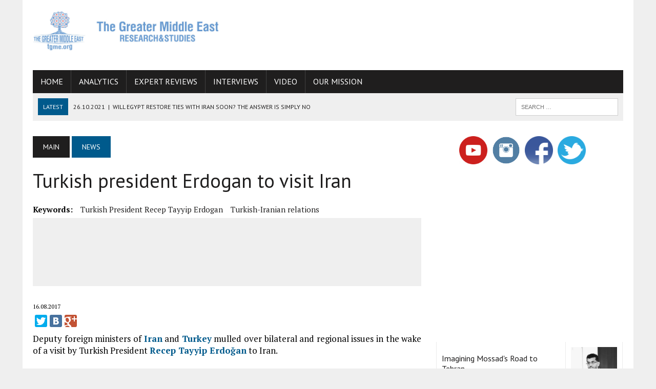

--- FILE ---
content_type: text/html; charset=UTF-8
request_url: https://tgme.org/2017/08/turkish-president-erdogan-to-visit-iran/
body_size: 9621
content:
<!DOCTYPE html>
<html class="no-js" lang="en-GB">
<head>
<meta charset="UTF-8">

<meta name="keywords" content="Turkish President Recep Tayyip Erdogan,Turkish-Iranian relations,"/>
<meta name="description" content="Deputy foreign ministers of Iran and Turkey mulled over bilateral and regional issues in the wake of a visit by Turkish President Recep Tayyip Erdoğan..." />
<meta property="og:title" content="Turkish president Erdogan to visit Iran"/>
<meta property="og:image" content=""/>
<meta property="og:site_name" content="The Greater Middle East - The Greater Middle East"/>
<meta property="og:description" content="Deputy foreign ministers of Iran and Turkey mulled over bilateral and regional issues in the wake of a visit by Turkish President Recep Tayyip Erdoğan..."/>


<meta name="site-verify" content="add9423b712839d6b721ac0cb241c902">
<title>Turkish president Erdogan to visit Iran | The Greater Middle East</title>
<meta name="viewport" content="width=device-width, initial-scale=1.0">
<link rel="profile" href="https://gmpg.org/xfn/11" />
<link rel="pingback" href="https://tgme.org/xmlrpc.php" />
<link rel='dns-prefetch' href='//maxcdn.bootstrapcdn.com' />
<link rel='dns-prefetch' href='//fonts.googleapis.com' />
<link rel='dns-prefetch' href='//s.w.org' />
<link rel="alternate" type="application/rss+xml" title="The Greater Middle East &raquo; Feed" href="https://tgme.org/feed/" />
<link rel="alternate" type="application/rss+xml" title="The Greater Middle East &raquo; Comments Feed" href="https://tgme.org/comments/feed/" />
<link rel="alternate" type="application/rss+xml" title="The Greater Middle East &raquo; Turkish president Erdogan to visit Iran Comments Feed" href="https://tgme.org/2017/08/turkish-president-erdogan-to-visit-iran/feed/" />
		<script type="text/javascript">
			window._wpemojiSettings = {"baseUrl":"https:\/\/s.w.org\/images\/core\/emoji\/12.0.0-1\/72x72\/","ext":".png","svgUrl":"https:\/\/s.w.org\/images\/core\/emoji\/12.0.0-1\/svg\/","svgExt":".svg","source":{"concatemoji":"https:\/\/tgme.org\/wp-includes\/js\/wp-emoji-release.min.js?ver=5.3.10"}};
			!function(e,a,t){var n,r,o,i=a.createElement("canvas"),p=i.getContext&&i.getContext("2d");function s(e,t){var a=String.fromCharCode;p.clearRect(0,0,i.width,i.height),p.fillText(a.apply(this,e),0,0);e=i.toDataURL();return p.clearRect(0,0,i.width,i.height),p.fillText(a.apply(this,t),0,0),e===i.toDataURL()}function c(e){var t=a.createElement("script");t.src=e,t.defer=t.type="text/javascript",a.getElementsByTagName("head")[0].appendChild(t)}for(o=Array("flag","emoji"),t.supports={everything:!0,everythingExceptFlag:!0},r=0;r<o.length;r++)t.supports[o[r]]=function(e){if(!p||!p.fillText)return!1;switch(p.textBaseline="top",p.font="600 32px Arial",e){case"flag":return s([127987,65039,8205,9895,65039],[127987,65039,8203,9895,65039])?!1:!s([55356,56826,55356,56819],[55356,56826,8203,55356,56819])&&!s([55356,57332,56128,56423,56128,56418,56128,56421,56128,56430,56128,56423,56128,56447],[55356,57332,8203,56128,56423,8203,56128,56418,8203,56128,56421,8203,56128,56430,8203,56128,56423,8203,56128,56447]);case"emoji":return!s([55357,56424,55356,57342,8205,55358,56605,8205,55357,56424,55356,57340],[55357,56424,55356,57342,8203,55358,56605,8203,55357,56424,55356,57340])}return!1}(o[r]),t.supports.everything=t.supports.everything&&t.supports[o[r]],"flag"!==o[r]&&(t.supports.everythingExceptFlag=t.supports.everythingExceptFlag&&t.supports[o[r]]);t.supports.everythingExceptFlag=t.supports.everythingExceptFlag&&!t.supports.flag,t.DOMReady=!1,t.readyCallback=function(){t.DOMReady=!0},t.supports.everything||(n=function(){t.readyCallback()},a.addEventListener?(a.addEventListener("DOMContentLoaded",n,!1),e.addEventListener("load",n,!1)):(e.attachEvent("onload",n),a.attachEvent("onreadystatechange",function(){"complete"===a.readyState&&t.readyCallback()})),(n=t.source||{}).concatemoji?c(n.concatemoji):n.wpemoji&&n.twemoji&&(c(n.twemoji),c(n.wpemoji)))}(window,document,window._wpemojiSettings);
		</script>
		<style type="text/css">
img.wp-smiley,
img.emoji {
	display: inline !important;
	border: none !important;
	box-shadow: none !important;
	height: 1em !important;
	width: 1em !important;
	margin: 0 .07em !important;
	vertical-align: -0.1em !important;
	background: none !important;
	padding: 0 !important;
}
</style>
	<link rel='stylesheet' id='wp-block-library-css'  href='https://tgme.org/wp-includes/css/dist/block-library/style.min.css?ver=5.3.10' type='text/css' media='all' />
<link rel='stylesheet' id='mh-style-css'  href='https://tgme.org/wp-content/themes/mh_newsdesk/style.css?ver=1.1.2' type='text/css' media='all' />
<link rel='stylesheet' id='mh-font-awesome-css'  href='//maxcdn.bootstrapcdn.com/font-awesome/4.3.0/css/font-awesome.min.css' type='text/css' media='all' />
<link rel='stylesheet' id='mh-google-fonts-css'  href='//fonts.googleapis.com/css?family=PT+Serif:300,400,400italic,600,700|PT+Sans:300,400,400italic,600,700' type='text/css' media='all' />
<script type='text/javascript' src='https://tgme.org/wp-includes/js/jquery/jquery.js?ver=1.12.4-wp'></script>
<script type='text/javascript' src='https://tgme.org/wp-includes/js/jquery/jquery-migrate.min.js?ver=1.4.1'></script>
<script type='text/javascript' src='https://tgme.org/wp-content/themes/mh_newsdesk/js/scripts.js?ver=5.3.10'></script>
<link rel='https://api.w.org/' href='https://tgme.org/wp-json/' />
<link rel="EditURI" type="application/rsd+xml" title="RSD" href="https://tgme.org/xmlrpc.php?rsd" />
<link rel="wlwmanifest" type="application/wlwmanifest+xml" href="https://tgme.org/wp-includes/wlwmanifest.xml" /> 
<link rel='prev' title='Saudi crown prince meets members of Yemeni House of Representatives' href='https://tgme.org/2017/08/saudi-crown-prince-meets-members-of-yemeni-house-of-representatives/' />
<link rel='next' title='Iran freezes assets of more than 150 BBC staff' href='https://tgme.org/2017/08/iran-freezes-assets-of-more-than-150-bbc-staff/' />
<meta name="generator" content="WordPress 5.3.10" />
<link rel="canonical" href="https://tgme.org/2017/08/turkish-president-erdogan-to-visit-iran/" />
<link rel='shortlink' href='https://tgme.org/?p=23053' />
<link rel="alternate" type="application/json+oembed" href="https://tgme.org/wp-json/oembed/1.0/embed?url=https%3A%2F%2Ftgme.org%2F2017%2F08%2Fturkish-president-erdogan-to-visit-iran%2F" />
<link rel="alternate" type="text/xml+oembed" href="https://tgme.org/wp-json/oembed/1.0/embed?url=https%3A%2F%2Ftgme.org%2F2017%2F08%2Fturkish-president-erdogan-to-visit-iran%2F&#038;format=xml" />
<link rel="shortcut icon" href="https://tgme.org/wp-content/uploads/sites/2/2020/02/cropped-iconsss.png">
<!--[if lt IE 9]>
<script src="https://tgme.org/wp-content/themes/mh_newsdesk/js/css3-mediaqueries.js"></script>
<![endif]-->
<style type="text/css">
.header-nav, .header-sub, h1, h2, h3, h4, h5, h6, .breadcrumb, .footer-bottom, .widget-list li, .cat-item, .page_item, .menu-item, .button, .commentlist .vcard, .pagination, .mh-share-buttons { font-family: "PT Sans", sans-serif; }
</style>
<link rel="icon" href="https://tgme.org/wp-content/uploads/sites/2/2016/06/cropped-cropped-iconsss-32x32.png" sizes="32x32" />
<link rel="icon" href="https://tgme.org/wp-content/uploads/sites/2/2016/06/cropped-cropped-iconsss-192x192.png" sizes="192x192" />
<link rel="apple-touch-icon-precomposed" href="https://tgme.org/wp-content/uploads/sites/2/2016/06/cropped-cropped-iconsss-180x180.png" />
<meta name="msapplication-TileImage" content="https://tgme.org/wp-content/uploads/sites/2/2016/06/cropped-cropped-iconsss-270x270.png" />
<style>.content-grid-thumb img{width:100%;}
.content-grid-thumb{position:relative}
.content-grid-thumb .pla{
    position: absolute;
    width: 55px;
    left: calc( 50% - 27px );
    top: calc( 50% - 27px );
}
</style>

<script>
  (function(i,s,o,g,r,a,m){i['GoogleAnalyticsObject']=r;i[r]=i[r]||function(){
  (i[r].q=i[r].q||[]).push(arguments)},i[r].l=1*new Date();a=s.createElement(o),
  m=s.getElementsByTagName(o)[0];a.async=1;a.src=g;m.parentNode.insertBefore(a,m)
  })(window,document,'script','//www.google-analytics.com/analytics.js','ga');

  ga('create', 'UA-66680908-1', 'auto');
  ga('send', 'pageview');
  
</script>


<style>
.menu-item-427,.menu-item-13043 {float:right !important}
 .logo {display:none}
 .pds-pd-link {display: none !important}
 .pds-links {float: right;}
 .pds-box {width:99% !important;}
 @keyframes blink { 
   50% { border-color: #ff0000; } 
}
.pds-box{ /*or other element you want*/
    animation: blink .5s step-end infinite alternate;
}
.pds-admin-bar {display: none}
.yashare-auto-init{margin-bottom:10px}
</style>


<script async src="//pagead2.googlesyndication.com/pagead/js/adsbygoogle.js"></script>
<script>
  (adsbygoogle = window.adsbygoogle || []).push({
    google_ad_client: "ca-pub-9097913679349026",
    enable_page_level_ads: true
  });
</script>

<meta name="verify-admitad" content="1652447c77" />
</head>
<body class="post-template-default single single-post postid-23053 single-format-standard mh-right-sb">
<div id="mh-wrapper">
<header class="mh-header">
	<div class="header-wrap clearfix">
				<div class="mh-col mh-1-3 header-logo">
			<a href="https://tgme.org/" title="The Greater Middle East" rel="home">
<div class="logo-wrap" role="banner">
<img src="https://tgme.org/wp-content/uploads/sites/2/2021/04/cropped-web-01-1-scaled-1.jpg" height="327" width="1500" alt="The Greater Middle East" />
<div class="logo">
<h1 class="logo-title">The Greater Middle East</h1>
<h2 class="logo-tagline">The Greater Middle East</h2>
</div>
</div>
</a>
		</div>
		<aside class="mh-col mh-2-3"><div class="header-ad">			<div class="textwidget"><script async src="//pagead2.googlesyndication.com/pagead/js/adsbygoogle.js"></script>
<!-- english edition yuxari -->
<ins class="adsbygoogle"
     style="display:inline-block;width:728px;height:90px"
     data-ad-client="ca-pub-9097913679349026"
     data-ad-slot="4967465945"></ins>
<script>
(adsbygoogle = window.adsbygoogle || []).push({});
</script></div>
		</div></aside>	</div>
	<div class="header-menu clearfix">
		<nav class="main-nav clearfix">
			<div class="menu-menu-container"><ul id="menu-menu" class="menu"><li id="menu-item-187" class="menu-item menu-item-type-custom menu-item-object-custom menu-item-home menu-item-187"><a href="https://tgme.org/">Home</a></li>
<li id="menu-item-190" class="menu-item menu-item-type-taxonomy menu-item-object-category menu-item-190"><a href="https://tgme.org/category/analytics/">Analytics</a></li>
<li id="menu-item-191" class="menu-item menu-item-type-taxonomy menu-item-object-category menu-item-191"><a href="https://tgme.org/category/expert-reviews/">Expert Reviews</a></li>
<li id="menu-item-1415" class="menu-item menu-item-type-taxonomy menu-item-object-category menu-item-1415"><a href="https://tgme.org/category/interview/">Interviews</a></li>
<li id="menu-item-34972" class="menu-item menu-item-type-taxonomy menu-item-object-category menu-item-34972"><a href="https://tgme.org/category/video/">Video</a></li>
<li id="menu-item-188" class="menu-item menu-item-type-post_type menu-item-object-page menu-item-188"><a href="https://tgme.org/mission/">Our Mission</a></li>
</ul></div>		</nav>
		<div class="header-sub clearfix">
							<section id="ticker" class="news-ticker mh-col mh-2-3 clearfix">
			<span class="ticker-title">Latest</span>
		<ul class="ticker-content">			<li class="ticker-item">
				<a class="ticker-item-link" href="https://tgme.org/2022/07/imagining-mossads-road/" title="Imagining Mossad&#8217;s Road to Tehran">
					<span class="ticker-item-date">07.07.2022</span>
					<span class="ticker-item-separator">|</span>
					<span class="ticker-item-title">Imagining Mossad&#8217;s Road to Tehran</span>
				</a>
			</li>			<li class="ticker-item">
				<a class="ticker-item-link" href="https://tgme.org/2021/10/will-egypt-restore-ties-with-iran-soon-the-answer-is-simply-no/" title="Will Egypt restore ties with Iran soon? The answer is simply no">
					<span class="ticker-item-date">26.10.2021</span>
					<span class="ticker-item-separator">|</span>
					<span class="ticker-item-title">Will Egypt restore ties with Iran soon? The answer is simply no</span>
				</a>
			</li>			<li class="ticker-item">
				<a class="ticker-item-link" href="https://tgme.org/2021/09/inclusion-of-regional-allies-in-the-talks-on-the-iranian-nuclear-program-would-increase-the-chances-of-success/" title="Inclusion of regional allies in the talks on the Iranian nuclear program would increase the chances of success">
					<span class="ticker-item-date">08.09.2021</span>
					<span class="ticker-item-separator">|</span>
					<span class="ticker-item-title">Inclusion of regional allies in the talks on the Iranian nuclear program would increase the chances of success</span>
				</a>
			</li>			<li class="ticker-item">
				<a class="ticker-item-link" href="https://tgme.org/2021/09/armenia-iran-and-international-sanctions/" title="Armenia, Iran, and International Sanctions">
					<span class="ticker-item-date">06.09.2021</span>
					<span class="ticker-item-separator">|</span>
					<span class="ticker-item-title">Armenia, Iran, and International Sanctions</span>
				</a>
			</li>			<li class="ticker-item">
				<a class="ticker-item-link" href="https://tgme.org/2021/07/how-conflict-zones-from-afghanistan-to-the-caucasus-fuel-drug-trafficking/" title="How Conflict Zones From Afghanistan to the Caucasus Fuel Drug Trafficking">
					<span class="ticker-item-date">19.07.2021</span>
					<span class="ticker-item-separator">|</span>
					<span class="ticker-item-title">How Conflict Zones From Afghanistan to the Caucasus Fuel Drug Trafficking</span>
				</a>
			</li>	</ul>
</section>						<aside class="mh-col mh-1-3 header-search">
				<form role="search" method="get" class="search-form" action="https://tgme.org/">
				<label>
					<span class="screen-reader-text">Search for:</span>
					<input type="search" class="search-field" placeholder="Search &hellip;" value="" name="s" />
				</label>
				<input type="submit" class="search-submit" value="Search" />
			</form>			</aside>
		</div>
	</div>
</header><div class="mh-section mh-group">
	<div id="main-content" class="mh-content">
		<nav class="breadcrumb"><span itemscope itemtype="http://data-vocabulary.org/Breadcrumb"><a href="https://tgme.org" itemprop="url" class="bc-home"><span itemprop="title">Main</span></a></span> <span itemscope itemtype="http://data-vocabulary.org/Breadcrumb"><a href="https://tgme.org/category/news/" itemprop="url"><span itemprop="title">News</span></a></span></nav>
					<article id="post-23053" class="post-23053 post type-post status-publish format-standard hentry category-news tag-turkish-president-recep-tayyip-erdogan tag-turkish-iranian-relations">
	<header class="entry-header clearfix">
		<h1 class="entry-title">Turkish president Erdogan to visit Iran</h1>


		<div class="entry-tags clearfix"><span>Keywords:</span><a href="https://tgme.org/tag/turkish-president-recep-tayyip-erdogan/" rel="tag">Turkish President Recep Tayyip Erdogan</a><a href="https://tgme.org/tag/turkish-iranian-relations/" rel="tag">Turkish-Iranian relations</a></div>	</header>
				<div class="advertisement">
			<div class="sb-widget post-ad">			<div class="textwidget"><script async src="//pagead2.googlesyndication.com/pagead/js/adsbygoogle.js"></script>
<!-- GME english edition top -->
<ins class="adsbygoogle"
     style="display:inline-block;width:728px;height:90px"
     data-ad-client="ca-pub-9097913679349026"
     data-ad-slot="6723400742"></ins>
<script>
(adsbygoogle = window.adsbygoogle || []).push({});
</script></div>
		</div>		</div>
		<p class="entry-meta">
<span class="entry-meta-author vcard author" style="display:none">Posted By: <a class="fn" href="https://tgme.org/author/hajizade/">thegreatmiddleeast</a></span>
<span class="entry-meta-date updated">16.08.2017</span>
</p>


<script type="text/javascript" src="//yastatic.net/share/share.js" charset="utf-8"></script><div class="yashare-auto-init" data-yashareL10n="ru" data-yashareType="large" data-yashareQuickServices="twitter,facebook,vkontakte,gplus" data-yashareTheme="counter"></div>

	<div class="entry-content clearfix elvin">
		<!DOCTYPE html PUBLIC "-//W3C//DTD HTML 4.0 Transitional//EN" "http://www.w3.org/TR/REC-html40/loose.dtd">
<html><head></head><body><p style="text-align: justify;">Deputy foreign ministers of <a href="https://tgme.org/?s=
Iran">Iran</a> and <a href="https://tgme.org/?s=
Turkey">Turkey</a> mulled over bilateral and regional issues in the wake of a visit by Turkish President <a href="https://tgme.org/?s=
Recep Tayyip Erdoğan">Recep Tayyip Erdoğan</a> to Iran.</p>
<p style="text-align: justify;">Deputy Foreign Minister for Asia and Oceania Affairs Ebrahim Rahimpour met with Under Secretary of Turley’s Ministry of Foreign Affairs Ümit Yalçın, investigating venues for expansion of political, cultural and economic relations as well as for multilateral regional ties especially in <a href="https://tgme.org/?s=
Syria">Syria</a> and <a href="https://tgme.org/?s=
Iraq">Iraq</a>, Mehr News Agency wrote.</p>
<p style="text-align: justify;">As for various dimensions of developing relations between the two countries, Iranian side rejoiced to say that constructive negotiations have been held between political, cultural, economic, security and military authorities of <a href="https://tgme.org/?s=
Iran">Iran</a> and <a href="https://tgme.org/?s=
Turkey">Turkey</a> which are promising of more appropriate grounds for reinvigoration of mutual and all-round cooperation in addition to elevation of trade turnover.</p>
<p style="text-align: justify;">Rahimpour voiced optimism that Astana talks lead to establishment of peace in <a href="https://tgme.org/?s=
Syria">Syria</a> and stability in the region.</p>
<p style="text-align: justify;">“Fortunately, <a href="https://tgme.org/?s=
Tehran">Tehran</a> and <a href="https://tgme.org/?s=
Ankara">Ankara</a> hold similar views on regional issues particularly on the need to maintain sovereignty, territorial integrity as well as to strengthen national solidarity among ethnic and political groups in <a href="https://tgme.org/?s=
Iraq">Iraq</a> and Syria,” he underscored.</p>
<p style="text-align: justify;">On importance of realizing the prospects for a $30-million turnover expected by presidents of the two countries, deputy Iranian foreign minister asserted “fulfilment of the objective is subject to effort and cooperation of all bodies in political, trade and economic sectors of the two countries.”</p>
<p style="text-align: justify;">The official expressed hope that during the upcoming visit to <a href="https://tgme.org/?s=
Tehran">Tehran</a> of Erdoğan, effective measures are taken for realizing the envisaged goals by allocating proper equipment and facilities within framework of the Joint Economic Commission of <a href="https://tgme.org/?s=
Iran">Iran</a> and Turkey.</p>
<p style="text-align: justify;">Ümit Yalçın said relations between <a href="https://tgme.org/?s=
Iran">Iran</a> and <a href="https://tgme.org/?s=
Turkey">Turkey</a> were on the right track and boosting interactions between officials of the two sides would help bolster bilateral relations.</p>
<p style="text-align: justify;">Under Secretary of Turkey’s foreign ministry went on to confirm Rahmipour’s comments on the fact that similar views are held between <a href="https://tgme.org/?s=
Tehran">Tehran</a> and <a href="https://tgme.org/?s=
Ankara">Ankara</a> over various regional issues specially as regards the fight against <a href="https://tgme.org/?s=
Terrorism">terrorism</a> and the need to preserve national integrity of <a href="https://tgme.org/?s=
Iraq">Iraq</a> and Syria.</p>
<p style="text-align: justify;">“<a href="https://tgme.org/?s=
Turkey">Turkey</a> has repeatedly announced its clear stance against the referendum initiative in the Iraqi Kurdistan,” highlighted the official urging Kurds to conduct constructive cooperation with the Iraqi government.</p>
<p style="text-align: justify;">At the end of his remarks, Yalçın appreciated the efforts by all sides to Astana talks in line with ceasefire declaration in <a href="https://tgme.org/?s=
Syria">Syria</a> and, while stressing the need to continue the diplomatic process until regional issues are resolved, noted that cooperation and coordination between <a href="https://tgme.org/?s=
Iran">Iran</a>, <a href="https://tgme.org/?s=
Turkey">Turkey</a> and <a href="https://tgme.org/?s=
Syria">Syria</a> marks a positive step towards reduction of tensions and establishment of peace and stability in <a href="https://tgme.org/?s=
Syria">Syria</a> and the region.</p>
<p style="text-align: justify;">Source: <a href="http://iran-daily.com/News/198744.html">iran-daily.com</a></p><script defer src="https://static.cloudflareinsights.com/beacon.min.js/vcd15cbe7772f49c399c6a5babf22c1241717689176015" integrity="sha512-ZpsOmlRQV6y907TI0dKBHq9Md29nnaEIPlkf84rnaERnq6zvWvPUqr2ft8M1aS28oN72PdrCzSjY4U6VaAw1EQ==" data-cf-beacon='{"version":"2024.11.0","token":"dfa63f32d34240daa356e744b326927e","r":1,"server_timing":{"name":{"cfCacheStatus":true,"cfEdge":true,"cfExtPri":true,"cfL4":true,"cfOrigin":true,"cfSpeedBrain":true},"location_startswith":null}}' crossorigin="anonymous"></script>
</body></html>
	</div>
			<div style="display: none" class="advertisement">
			<div class="sb-widget post-ad">			<div class="textwidget"></div>
		</div>		</div>
	</article>																																		<h4 class="widget-title related-content-title"><span>Related news</span></h4>
			<div class="related-content clearfix">
									<article class="mh-col mh-1-4 content-grid post-18562 post type-post status-publish format-standard hentry category-breaking category-news tag-european-union tag-human-rights-in-turkey tag-turkish-president-recep-tayyip-erdogan tag-turkish-referendum">
	<div class="content-thumb content-grid-thumb">
		<a href="https://tgme.org/2017/04/turkey-erdogan-slams-criticism-of-disputed-referendum-video/" title="Turkey: Erdogan slams criticism of disputed referendum &#8211; Video"><img src="https://tgme.org/wp-content/themes/mh_newsdesk/images/placeholder-content-grid.jpg" alt="No Picture" /></a>
	</div>
			<p class="entry-meta"><span><a href="https://tgme.org/category/breaking/" rel="category tag">Breaking</a>, <a href="https://tgme.org/category/news/" rel="category tag">News</a></span></p>
		<h3 class="content-grid-title"><a href="https://tgme.org/2017/04/turkey-erdogan-slams-criticism-of-disputed-referendum-video/" title="Turkey: Erdogan slams criticism of disputed referendum &#8211; Video" rel="bookmark">Turkey: Erdogan slams criticism of disputed referendum &#8211; Video</a></h3>
</article>
<hr class="mh-separator content-grid-separator">									<article class="mh-col mh-1-4 content-grid post-22291 post type-post status-publish format-standard hentry category-breaking category-news tag-erdogans-aide tag-israeli-turkish-relations tag-turkish-history tag-turkish-president-recep-tayyip-erdogan">
	<div class="content-thumb content-grid-thumb">
		<a href="https://tgme.org/2017/07/erdogans-aide-israel-should-learn-turkish-history/" title="Erdogan&#8217;s aide: Israel should learn Turkish history"><img src="https://tgme.org/wp-content/themes/mh_newsdesk/images/placeholder-content-grid.jpg" alt="No Picture" /></a>
	</div>
			<p class="entry-meta"><span><a href="https://tgme.org/category/breaking/" rel="category tag">Breaking</a>, <a href="https://tgme.org/category/news/" rel="category tag">News</a></span></p>
		<h3 class="content-grid-title"><a href="https://tgme.org/2017/07/erdogans-aide-israel-should-learn-turkish-history/" title="Erdogan&#8217;s aide: Israel should learn Turkish history" rel="bookmark">Erdogan&#8217;s aide: Israel should learn Turkish history</a></h3>
</article>
<hr class="mh-separator content-grid-separator">									<article class="mh-col mh-1-4 content-grid post-18674 post type-post status-publish format-standard hentry category-breaking category-news tag-anti-erdogan-protests tag-hayir tag-human-rights-in-turkey tag-turkish-president-recep-tayyip-erdogan tag-turkish-referendum">
	<div class="content-thumb content-grid-thumb">
		<a href="https://tgme.org/2017/04/istanbul-anti-erdogan-protests-continue-over-referendum-results/" title="Istanbul: Anti-Erdogan protests continue over referendum results"><img src="https://tgme.org/wp-content/themes/mh_newsdesk/images/placeholder-content-grid.jpg" alt="No Picture" /></a>
	</div>
			<p class="entry-meta"><span><a href="https://tgme.org/category/breaking/" rel="category tag">Breaking</a>, <a href="https://tgme.org/category/news/" rel="category tag">News</a></span></p>
		<h3 class="content-grid-title"><a href="https://tgme.org/2017/04/istanbul-anti-erdogan-protests-continue-over-referendum-results/" title="Istanbul: Anti-Erdogan protests continue over referendum results" rel="bookmark">Istanbul: Anti-Erdogan protests continue over referendum results</a></h3>
</article>
<hr class="mh-separator content-grid-separator">									<article class="mh-col mh-1-4 content-grid post-29882 post type-post status-publish format-standard hentry category-breaking category-news tag-tap-tanap tag-turkish-president-recep-tayyip-erdogan">
	<div class="content-thumb content-grid-thumb">
		<a href="https://tgme.org/2018/04/azerbaijan-to-become-top-investor-in-turkey/" title="Azerbaijan ‘to become top investor in Turkey’"><img src="https://tgme.org/wp-content/themes/mh_newsdesk/images/placeholder-content-grid.jpg" alt="No Picture" /></a>
	</div>
			<p class="entry-meta"><span><a href="https://tgme.org/category/breaking/" rel="category tag">Breaking</a>, <a href="https://tgme.org/category/news/" rel="category tag">News</a></span></p>
		<h3 class="content-grid-title"><a href="https://tgme.org/2018/04/azerbaijan-to-become-top-investor-in-turkey/" title="Azerbaijan ‘to become top investor in Turkey’" rel="bookmark">Azerbaijan ‘to become top investor in Turkey’</a></h3>
</article>
<hr class="mh-separator content-grid-separator">							</div>
												<div class="comments-wrap">
<h4 class="comment-section-title"><span class="comment-count">Be the first to comment</span> <span class="comment-count-more">at "Turkish president Erdogan to visit Iran"</span></h4>
</div>
	<div id="respond" class="comment-respond">
		<h3 id="reply-title" class="comment-reply-title">Write your comment <small><a rel="nofollow" id="cancel-comment-reply-link" href="/2017/08/turkish-president-erdogan-to-visit-iran/#respond" style="display:none;">Cancel reply</a></small></h3><p class="must-log-in">You must be <a href="https://tgme.org/wp-login.php?redirect_to=https%3A%2F%2Ftgme.org%2F2017%2F08%2Fturkish-president-erdogan-to-visit-iran%2F">logged in</a> to post a comment.</p>	</div><!-- #respond -->
	<p class="akismet_comment_form_privacy_notice">This site uses Akismet to reduce spam. <a href="https://akismet.com/privacy/" target="_blank" rel="nofollow noopener">Learn how your comment data is processed</a>.</p>			</div>
	<aside class="mh-sidebar">
	<div class="sb-widget clearfix">			<div class="textwidget"><div style="clear:both;width: 255px;
    padding-right: 30px;
    margin: 0 auto;">

<div style="margin-left: 5px;display: inline;">
<a href="https://www.youtube.com/channel/UC_f-hy-Q5PHnYLp3KatcHDg"><img src="https://tgme.org/wp-content/uploads/sites/2/2020/02/youtube-512-150x150.png" style="width:55px"></a></div>


<div style="margin-left: 5px;display: inline;">
<a href="https://www.instagram.com/thegreatermiddleeast"><img src="https://tgme.org/wp-content/uploads/2016/06/instagram-flat-icon-circle-image.png" style="width:55px"></a></div>

<div style="margin-left: 5px;display: inline;">
<a href="https://www.facebook.com/TheGreaterMiddleEast/ 

"><img src="https://tgme.org/wp-content/uploads/2016/06/facebook-icon.png" style="width:55px"></a></div>

<div style="margin-left: 5px;display: inline;">
<a href="https://twitter.com/GMiddleEast "><img src="https://tgme.org/wp-content/uploads/2016/06/twitter-icon.png" style="width:55px"></a></div>
</div></div>
		</div><div class="sb-widget clearfix">			<div class="textwidget"><script async src="//pagead2.googlesyndication.com/pagead/js/adsbygoogle.js"></script>
<!-- Middle east kvadrat -->
<ins class="adsbygoogle"
     style="display:inline-block;width:336px;height:280px"
     data-ad-client="ca-pub-9097913679349026"
     data-ad-slot="9075632343"></ins>
<script>
(adsbygoogle = window.adsbygoogle || []).push({});
</script></div>
		</div><div class="sb-widget clearfix">			<div class="textwidget"><div><table ><tr style="background:white"><td style="text-align:left">
	<h5><a href="https://tgme.org/2022/07/imagining-mossads-road/">Imagining Mossad's Road to Tehran</a></h5>

<p>In the Intelligence Community (IC), covert action is the key activity operates to affect the political, economic or military conditions in a...</p>
	</td><td style="width:90px"><img src="
https://tgme.org/wp-content/uploads/sites/2/2020/05/photo.png
">
<p><a href="https://tgme.org/columnist/mohammad-s-alzoubi"><b>Mohammad S. Alzou’bi</b></a></p>
	</td></tr><tr style="background:white"><td style="text-align:left">
	<h5><a href="https://tgme.org/2021/06/information-wars-and-disinformation-campaigns-as-important-tools-of-international-politics/">Information Wars and Disinformation campaigns as Important Tools of International Politics</a></h5>

<p>People tried to manipulate each other since ancient times, and various methods were used for these purposes, such as fear of curses, natural...</p>
	</td><td style="width:90px"><img src="
https://tgme.org/wp-content/uploads/sites/2/2019/05/44727307_2441486862534049_1955010448180903936_o.jpg
">
<p><a href="https://tgme.org/columnist/ali-hajizade"><b>Ali Hajizade</b></a></p>
	</td></tr><tr style="background:white"><td style="text-align:left">
	<h5><a href="https://tgme.org/2020/07/how-hezbollahi-shifting-and-multiple-identities-will-impact-its-future/">How Hezbollahi Shifting and Multiple Identities Will Impact its Future?</a></h5>

<p>Hezbollah is usually treated by scholars as having multiple identities, which sometimes clash or overlap with one another, including its res...</p>
	</td><td style="width:90px"><img src="
https://tgme.org/wp-content/uploads/sites/2/2020/07/IMG_1283.jpg
">
<p><a href="https://tgme.org/columnist/abdullah-a-bin-asakir"><b>Abdullah A. Bin Asakir</b></a></p>
	</td></tr><tr style="background:white"><td style="text-align:left">
	<h5><a href="https://tgme.org/2019/06/is-a-war-between-the-us-and-iran-on-the-way/">Is a war between the US and Iran on the way?</a></h5>

<p>One of the most discussed issues by most people during one year period has been the possibility of the occurrence of a military confrontatio...</p>
	</td><td style="width:90px"><img src="
https://tgme.org/wp-content/uploads/sites/2/2018/07/Mirali-Agayev-2.jpg
">
<p><a href="https://tgme.org/columnist/miraliagayev"><b>Mirali Agayev</b></a></p>
	</td></tr><tr style="background:white"><td style="text-align:left">
	<h5><a href="https://tgme.org/2019/04/democracy-carried-through-pain-and-tears/">Democracy carried through pain and tears</a></h5>

<p>The World has been watching American President Donald Trump's pro-Israel decisions for days and weeks. It looks like Trump is acting like an...</p>
	</td><td style="width:90px"><img src="
https://tgme.org/wp-content/uploads/sites/2/2018/08/IMG_9060.jpg
">
<p><a href="https://tgme.org/columnist/ismail-okan"><b>Ismail Okan</b></a></p>
	</td></tr><tr style="background:white"><td style="text-align:left">
	<h5><a href="https://tgme.org/2019/03/how-to-propagandise-an-attack-successfully/">How To Propagandise An Attack Successfully</a></h5>

<p>Once again, the territory of the Middle East is not left alone by the self-seeker president of the US. The accord which officially confirms ...</p>
	</td><td style="width:90px"><img src="
https://tgme.org/wp-content/uploads/sites/2/2019/03/Zehra-Safa.jpg
">
<p><a href="https://tgme.org/columnist/zehrasafa"><b>Zehra Safa</b></a></p>
	</td></tr><tr style="background:white"><td style="text-align:left">
	<h5><a href="https://tgme.org/2018/07/israel-the-innovative-state-and-pakistani-politics/">Israel: The innovative State and Pakistani Politics</a></h5>

<p>The world media is in a rush to condemn Israel for anything that goes wrong in Gaza or in the Palestinian Authority. Muslims also blame Isra...</p>
	</td><td style="width:90px"><img src="
https://tgme.org/wp-content/uploads/sites/2/2018/07/Noor-Dahri-ICT__01__01.jpg
">
<p><a href="https://tgme.org/columnist/noor-dahri-ict__01__01"><b>Noor Dahri</b></a></p>
	</td></tr><tr style="background:white"><td style="text-align:left">
	<h5><a href="https://tgme.org/2018/04/torture-fears-for-500-protesters-detained-by-the-iranian-regime-including-women-and-children/">Torture fears for 500+ protesters detained by the Iranian regime, including women and children</a></h5>

<p>Concerns are growing for the well-being of two of the Ahwazi Arab women who were detained along with hundreds of other protesters by the Ira...</p>
	</td><td style="width:90px"><img src="
https://tgme.org/wp-content/uploads/sites/2/2018/04/Rahim-Hamid.jpg
">
<p><a href="https://tgme.org/columnist/rahim-hamid"><b>Rahim Hamid</b></a></p>
	</td></tr></table>
<p align="center"><a href="https://tgme.org/category/columns/"><b>More+</b></a></p>
</div>
</div>
		</div><div class="sb-widget clearfix">			<div class="textwidget"><script type="text/javascript" src="https://www.gstatic.com/swiffy/v8.0/runtime.js"></script>
  <script type="text/javascript" src="https://tgme.org/wp-content/uploads/ads/en.js"></script>
  <a href="https://tgme.org/subscription-page/">
    <div id="swiffycontainer" style="width: 373px; height: 344px">
    </div>
</a>
    <script>
      
      var stage = new swiffy.Stage(document.getElementById('swiffycontainer'),
          swiffyobject, {});
      
      stage.start();
    </script></div>
		</div></aside>
</div>
</div>
<footer class="mh-footer">
		<div class="wrapper-inner clearfix">
			</div>
	<div class="footer-bottom">
		<div class="wrapper-inner clearfix">
<p>Copyright 2015 © All rights reserved. Part of <a href="http://hajizadegroup.com">Hajizade Group</a>. </p>
						</div>
	</div>
</footer>
<script type='text/javascript' src='https://tgme.org/wp-includes/js/comment-reply.min.js?ver=5.3.10'></script>
<script type='text/javascript' src='https://tgme.org/wp-includes/js/wp-embed.min.js?ver=5.3.10'></script>
 
<!-- Go to www.addthis.com/dashboard to customize your tools -->
<script type="text/javascript" src="//s7.addthis.com/js/300/addthis_widget.js#pubid=ra-575bda7fb9879503"></script>

	
<style>
	 @media(min-width:768px){
		.mh-section-video{
			display:block;column-count:2;
		}
	}
  </style>



</body>
</html>

--- FILE ---
content_type: text/html; charset=utf-8
request_url: https://www.google.com/recaptcha/api2/aframe
body_size: 269
content:
<!DOCTYPE HTML><html><head><meta http-equiv="content-type" content="text/html; charset=UTF-8"></head><body><script nonce="cJ4NQVzwL_X7WnATJEHNBw">/** Anti-fraud and anti-abuse applications only. See google.com/recaptcha */ try{var clients={'sodar':'https://pagead2.googlesyndication.com/pagead/sodar?'};window.addEventListener("message",function(a){try{if(a.source===window.parent){var b=JSON.parse(a.data);var c=clients[b['id']];if(c){var d=document.createElement('img');d.src=c+b['params']+'&rc='+(localStorage.getItem("rc::a")?sessionStorage.getItem("rc::b"):"");window.document.body.appendChild(d);sessionStorage.setItem("rc::e",parseInt(sessionStorage.getItem("rc::e")||0)+1);localStorage.setItem("rc::h",'1768892169750');}}}catch(b){}});window.parent.postMessage("_grecaptcha_ready", "*");}catch(b){}</script></body></html>